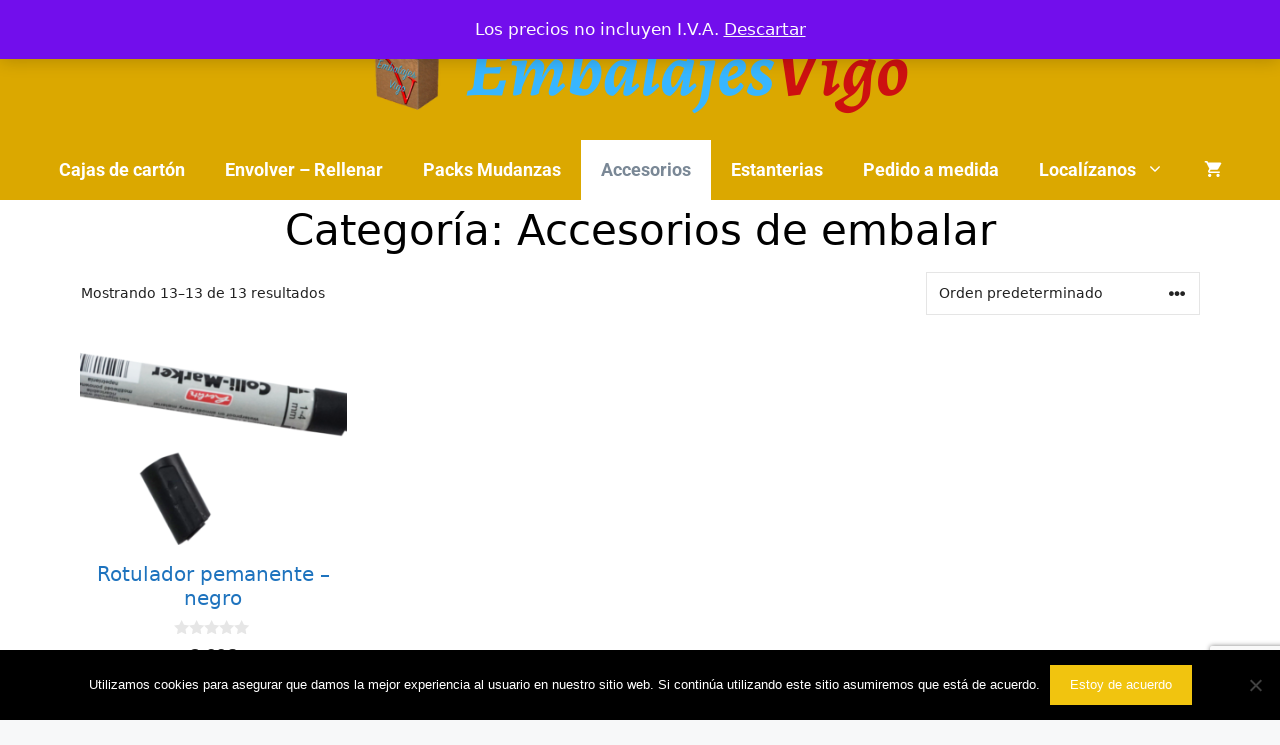

--- FILE ---
content_type: text/html; charset=utf-8
request_url: https://www.google.com/recaptcha/api2/anchor?ar=1&k=6Le_36MUAAAAABvGug9B0FoO5e-kZXgKmEn95unk&co=aHR0cHM6Ly9lbWJhbGFqZXN2aWdvLmVzOjQ0Mw..&hl=en&v=PoyoqOPhxBO7pBk68S4YbpHZ&size=invisible&anchor-ms=20000&execute-ms=30000&cb=1isxaw12eke4
body_size: 48922
content:
<!DOCTYPE HTML><html dir="ltr" lang="en"><head><meta http-equiv="Content-Type" content="text/html; charset=UTF-8">
<meta http-equiv="X-UA-Compatible" content="IE=edge">
<title>reCAPTCHA</title>
<style type="text/css">
/* cyrillic-ext */
@font-face {
  font-family: 'Roboto';
  font-style: normal;
  font-weight: 400;
  font-stretch: 100%;
  src: url(//fonts.gstatic.com/s/roboto/v48/KFO7CnqEu92Fr1ME7kSn66aGLdTylUAMa3GUBHMdazTgWw.woff2) format('woff2');
  unicode-range: U+0460-052F, U+1C80-1C8A, U+20B4, U+2DE0-2DFF, U+A640-A69F, U+FE2E-FE2F;
}
/* cyrillic */
@font-face {
  font-family: 'Roboto';
  font-style: normal;
  font-weight: 400;
  font-stretch: 100%;
  src: url(//fonts.gstatic.com/s/roboto/v48/KFO7CnqEu92Fr1ME7kSn66aGLdTylUAMa3iUBHMdazTgWw.woff2) format('woff2');
  unicode-range: U+0301, U+0400-045F, U+0490-0491, U+04B0-04B1, U+2116;
}
/* greek-ext */
@font-face {
  font-family: 'Roboto';
  font-style: normal;
  font-weight: 400;
  font-stretch: 100%;
  src: url(//fonts.gstatic.com/s/roboto/v48/KFO7CnqEu92Fr1ME7kSn66aGLdTylUAMa3CUBHMdazTgWw.woff2) format('woff2');
  unicode-range: U+1F00-1FFF;
}
/* greek */
@font-face {
  font-family: 'Roboto';
  font-style: normal;
  font-weight: 400;
  font-stretch: 100%;
  src: url(//fonts.gstatic.com/s/roboto/v48/KFO7CnqEu92Fr1ME7kSn66aGLdTylUAMa3-UBHMdazTgWw.woff2) format('woff2');
  unicode-range: U+0370-0377, U+037A-037F, U+0384-038A, U+038C, U+038E-03A1, U+03A3-03FF;
}
/* math */
@font-face {
  font-family: 'Roboto';
  font-style: normal;
  font-weight: 400;
  font-stretch: 100%;
  src: url(//fonts.gstatic.com/s/roboto/v48/KFO7CnqEu92Fr1ME7kSn66aGLdTylUAMawCUBHMdazTgWw.woff2) format('woff2');
  unicode-range: U+0302-0303, U+0305, U+0307-0308, U+0310, U+0312, U+0315, U+031A, U+0326-0327, U+032C, U+032F-0330, U+0332-0333, U+0338, U+033A, U+0346, U+034D, U+0391-03A1, U+03A3-03A9, U+03B1-03C9, U+03D1, U+03D5-03D6, U+03F0-03F1, U+03F4-03F5, U+2016-2017, U+2034-2038, U+203C, U+2040, U+2043, U+2047, U+2050, U+2057, U+205F, U+2070-2071, U+2074-208E, U+2090-209C, U+20D0-20DC, U+20E1, U+20E5-20EF, U+2100-2112, U+2114-2115, U+2117-2121, U+2123-214F, U+2190, U+2192, U+2194-21AE, U+21B0-21E5, U+21F1-21F2, U+21F4-2211, U+2213-2214, U+2216-22FF, U+2308-230B, U+2310, U+2319, U+231C-2321, U+2336-237A, U+237C, U+2395, U+239B-23B7, U+23D0, U+23DC-23E1, U+2474-2475, U+25AF, U+25B3, U+25B7, U+25BD, U+25C1, U+25CA, U+25CC, U+25FB, U+266D-266F, U+27C0-27FF, U+2900-2AFF, U+2B0E-2B11, U+2B30-2B4C, U+2BFE, U+3030, U+FF5B, U+FF5D, U+1D400-1D7FF, U+1EE00-1EEFF;
}
/* symbols */
@font-face {
  font-family: 'Roboto';
  font-style: normal;
  font-weight: 400;
  font-stretch: 100%;
  src: url(//fonts.gstatic.com/s/roboto/v48/KFO7CnqEu92Fr1ME7kSn66aGLdTylUAMaxKUBHMdazTgWw.woff2) format('woff2');
  unicode-range: U+0001-000C, U+000E-001F, U+007F-009F, U+20DD-20E0, U+20E2-20E4, U+2150-218F, U+2190, U+2192, U+2194-2199, U+21AF, U+21E6-21F0, U+21F3, U+2218-2219, U+2299, U+22C4-22C6, U+2300-243F, U+2440-244A, U+2460-24FF, U+25A0-27BF, U+2800-28FF, U+2921-2922, U+2981, U+29BF, U+29EB, U+2B00-2BFF, U+4DC0-4DFF, U+FFF9-FFFB, U+10140-1018E, U+10190-1019C, U+101A0, U+101D0-101FD, U+102E0-102FB, U+10E60-10E7E, U+1D2C0-1D2D3, U+1D2E0-1D37F, U+1F000-1F0FF, U+1F100-1F1AD, U+1F1E6-1F1FF, U+1F30D-1F30F, U+1F315, U+1F31C, U+1F31E, U+1F320-1F32C, U+1F336, U+1F378, U+1F37D, U+1F382, U+1F393-1F39F, U+1F3A7-1F3A8, U+1F3AC-1F3AF, U+1F3C2, U+1F3C4-1F3C6, U+1F3CA-1F3CE, U+1F3D4-1F3E0, U+1F3ED, U+1F3F1-1F3F3, U+1F3F5-1F3F7, U+1F408, U+1F415, U+1F41F, U+1F426, U+1F43F, U+1F441-1F442, U+1F444, U+1F446-1F449, U+1F44C-1F44E, U+1F453, U+1F46A, U+1F47D, U+1F4A3, U+1F4B0, U+1F4B3, U+1F4B9, U+1F4BB, U+1F4BF, U+1F4C8-1F4CB, U+1F4D6, U+1F4DA, U+1F4DF, U+1F4E3-1F4E6, U+1F4EA-1F4ED, U+1F4F7, U+1F4F9-1F4FB, U+1F4FD-1F4FE, U+1F503, U+1F507-1F50B, U+1F50D, U+1F512-1F513, U+1F53E-1F54A, U+1F54F-1F5FA, U+1F610, U+1F650-1F67F, U+1F687, U+1F68D, U+1F691, U+1F694, U+1F698, U+1F6AD, U+1F6B2, U+1F6B9-1F6BA, U+1F6BC, U+1F6C6-1F6CF, U+1F6D3-1F6D7, U+1F6E0-1F6EA, U+1F6F0-1F6F3, U+1F6F7-1F6FC, U+1F700-1F7FF, U+1F800-1F80B, U+1F810-1F847, U+1F850-1F859, U+1F860-1F887, U+1F890-1F8AD, U+1F8B0-1F8BB, U+1F8C0-1F8C1, U+1F900-1F90B, U+1F93B, U+1F946, U+1F984, U+1F996, U+1F9E9, U+1FA00-1FA6F, U+1FA70-1FA7C, U+1FA80-1FA89, U+1FA8F-1FAC6, U+1FACE-1FADC, U+1FADF-1FAE9, U+1FAF0-1FAF8, U+1FB00-1FBFF;
}
/* vietnamese */
@font-face {
  font-family: 'Roboto';
  font-style: normal;
  font-weight: 400;
  font-stretch: 100%;
  src: url(//fonts.gstatic.com/s/roboto/v48/KFO7CnqEu92Fr1ME7kSn66aGLdTylUAMa3OUBHMdazTgWw.woff2) format('woff2');
  unicode-range: U+0102-0103, U+0110-0111, U+0128-0129, U+0168-0169, U+01A0-01A1, U+01AF-01B0, U+0300-0301, U+0303-0304, U+0308-0309, U+0323, U+0329, U+1EA0-1EF9, U+20AB;
}
/* latin-ext */
@font-face {
  font-family: 'Roboto';
  font-style: normal;
  font-weight: 400;
  font-stretch: 100%;
  src: url(//fonts.gstatic.com/s/roboto/v48/KFO7CnqEu92Fr1ME7kSn66aGLdTylUAMa3KUBHMdazTgWw.woff2) format('woff2');
  unicode-range: U+0100-02BA, U+02BD-02C5, U+02C7-02CC, U+02CE-02D7, U+02DD-02FF, U+0304, U+0308, U+0329, U+1D00-1DBF, U+1E00-1E9F, U+1EF2-1EFF, U+2020, U+20A0-20AB, U+20AD-20C0, U+2113, U+2C60-2C7F, U+A720-A7FF;
}
/* latin */
@font-face {
  font-family: 'Roboto';
  font-style: normal;
  font-weight: 400;
  font-stretch: 100%;
  src: url(//fonts.gstatic.com/s/roboto/v48/KFO7CnqEu92Fr1ME7kSn66aGLdTylUAMa3yUBHMdazQ.woff2) format('woff2');
  unicode-range: U+0000-00FF, U+0131, U+0152-0153, U+02BB-02BC, U+02C6, U+02DA, U+02DC, U+0304, U+0308, U+0329, U+2000-206F, U+20AC, U+2122, U+2191, U+2193, U+2212, U+2215, U+FEFF, U+FFFD;
}
/* cyrillic-ext */
@font-face {
  font-family: 'Roboto';
  font-style: normal;
  font-weight: 500;
  font-stretch: 100%;
  src: url(//fonts.gstatic.com/s/roboto/v48/KFO7CnqEu92Fr1ME7kSn66aGLdTylUAMa3GUBHMdazTgWw.woff2) format('woff2');
  unicode-range: U+0460-052F, U+1C80-1C8A, U+20B4, U+2DE0-2DFF, U+A640-A69F, U+FE2E-FE2F;
}
/* cyrillic */
@font-face {
  font-family: 'Roboto';
  font-style: normal;
  font-weight: 500;
  font-stretch: 100%;
  src: url(//fonts.gstatic.com/s/roboto/v48/KFO7CnqEu92Fr1ME7kSn66aGLdTylUAMa3iUBHMdazTgWw.woff2) format('woff2');
  unicode-range: U+0301, U+0400-045F, U+0490-0491, U+04B0-04B1, U+2116;
}
/* greek-ext */
@font-face {
  font-family: 'Roboto';
  font-style: normal;
  font-weight: 500;
  font-stretch: 100%;
  src: url(//fonts.gstatic.com/s/roboto/v48/KFO7CnqEu92Fr1ME7kSn66aGLdTylUAMa3CUBHMdazTgWw.woff2) format('woff2');
  unicode-range: U+1F00-1FFF;
}
/* greek */
@font-face {
  font-family: 'Roboto';
  font-style: normal;
  font-weight: 500;
  font-stretch: 100%;
  src: url(//fonts.gstatic.com/s/roboto/v48/KFO7CnqEu92Fr1ME7kSn66aGLdTylUAMa3-UBHMdazTgWw.woff2) format('woff2');
  unicode-range: U+0370-0377, U+037A-037F, U+0384-038A, U+038C, U+038E-03A1, U+03A3-03FF;
}
/* math */
@font-face {
  font-family: 'Roboto';
  font-style: normal;
  font-weight: 500;
  font-stretch: 100%;
  src: url(//fonts.gstatic.com/s/roboto/v48/KFO7CnqEu92Fr1ME7kSn66aGLdTylUAMawCUBHMdazTgWw.woff2) format('woff2');
  unicode-range: U+0302-0303, U+0305, U+0307-0308, U+0310, U+0312, U+0315, U+031A, U+0326-0327, U+032C, U+032F-0330, U+0332-0333, U+0338, U+033A, U+0346, U+034D, U+0391-03A1, U+03A3-03A9, U+03B1-03C9, U+03D1, U+03D5-03D6, U+03F0-03F1, U+03F4-03F5, U+2016-2017, U+2034-2038, U+203C, U+2040, U+2043, U+2047, U+2050, U+2057, U+205F, U+2070-2071, U+2074-208E, U+2090-209C, U+20D0-20DC, U+20E1, U+20E5-20EF, U+2100-2112, U+2114-2115, U+2117-2121, U+2123-214F, U+2190, U+2192, U+2194-21AE, U+21B0-21E5, U+21F1-21F2, U+21F4-2211, U+2213-2214, U+2216-22FF, U+2308-230B, U+2310, U+2319, U+231C-2321, U+2336-237A, U+237C, U+2395, U+239B-23B7, U+23D0, U+23DC-23E1, U+2474-2475, U+25AF, U+25B3, U+25B7, U+25BD, U+25C1, U+25CA, U+25CC, U+25FB, U+266D-266F, U+27C0-27FF, U+2900-2AFF, U+2B0E-2B11, U+2B30-2B4C, U+2BFE, U+3030, U+FF5B, U+FF5D, U+1D400-1D7FF, U+1EE00-1EEFF;
}
/* symbols */
@font-face {
  font-family: 'Roboto';
  font-style: normal;
  font-weight: 500;
  font-stretch: 100%;
  src: url(//fonts.gstatic.com/s/roboto/v48/KFO7CnqEu92Fr1ME7kSn66aGLdTylUAMaxKUBHMdazTgWw.woff2) format('woff2');
  unicode-range: U+0001-000C, U+000E-001F, U+007F-009F, U+20DD-20E0, U+20E2-20E4, U+2150-218F, U+2190, U+2192, U+2194-2199, U+21AF, U+21E6-21F0, U+21F3, U+2218-2219, U+2299, U+22C4-22C6, U+2300-243F, U+2440-244A, U+2460-24FF, U+25A0-27BF, U+2800-28FF, U+2921-2922, U+2981, U+29BF, U+29EB, U+2B00-2BFF, U+4DC0-4DFF, U+FFF9-FFFB, U+10140-1018E, U+10190-1019C, U+101A0, U+101D0-101FD, U+102E0-102FB, U+10E60-10E7E, U+1D2C0-1D2D3, U+1D2E0-1D37F, U+1F000-1F0FF, U+1F100-1F1AD, U+1F1E6-1F1FF, U+1F30D-1F30F, U+1F315, U+1F31C, U+1F31E, U+1F320-1F32C, U+1F336, U+1F378, U+1F37D, U+1F382, U+1F393-1F39F, U+1F3A7-1F3A8, U+1F3AC-1F3AF, U+1F3C2, U+1F3C4-1F3C6, U+1F3CA-1F3CE, U+1F3D4-1F3E0, U+1F3ED, U+1F3F1-1F3F3, U+1F3F5-1F3F7, U+1F408, U+1F415, U+1F41F, U+1F426, U+1F43F, U+1F441-1F442, U+1F444, U+1F446-1F449, U+1F44C-1F44E, U+1F453, U+1F46A, U+1F47D, U+1F4A3, U+1F4B0, U+1F4B3, U+1F4B9, U+1F4BB, U+1F4BF, U+1F4C8-1F4CB, U+1F4D6, U+1F4DA, U+1F4DF, U+1F4E3-1F4E6, U+1F4EA-1F4ED, U+1F4F7, U+1F4F9-1F4FB, U+1F4FD-1F4FE, U+1F503, U+1F507-1F50B, U+1F50D, U+1F512-1F513, U+1F53E-1F54A, U+1F54F-1F5FA, U+1F610, U+1F650-1F67F, U+1F687, U+1F68D, U+1F691, U+1F694, U+1F698, U+1F6AD, U+1F6B2, U+1F6B9-1F6BA, U+1F6BC, U+1F6C6-1F6CF, U+1F6D3-1F6D7, U+1F6E0-1F6EA, U+1F6F0-1F6F3, U+1F6F7-1F6FC, U+1F700-1F7FF, U+1F800-1F80B, U+1F810-1F847, U+1F850-1F859, U+1F860-1F887, U+1F890-1F8AD, U+1F8B0-1F8BB, U+1F8C0-1F8C1, U+1F900-1F90B, U+1F93B, U+1F946, U+1F984, U+1F996, U+1F9E9, U+1FA00-1FA6F, U+1FA70-1FA7C, U+1FA80-1FA89, U+1FA8F-1FAC6, U+1FACE-1FADC, U+1FADF-1FAE9, U+1FAF0-1FAF8, U+1FB00-1FBFF;
}
/* vietnamese */
@font-face {
  font-family: 'Roboto';
  font-style: normal;
  font-weight: 500;
  font-stretch: 100%;
  src: url(//fonts.gstatic.com/s/roboto/v48/KFO7CnqEu92Fr1ME7kSn66aGLdTylUAMa3OUBHMdazTgWw.woff2) format('woff2');
  unicode-range: U+0102-0103, U+0110-0111, U+0128-0129, U+0168-0169, U+01A0-01A1, U+01AF-01B0, U+0300-0301, U+0303-0304, U+0308-0309, U+0323, U+0329, U+1EA0-1EF9, U+20AB;
}
/* latin-ext */
@font-face {
  font-family: 'Roboto';
  font-style: normal;
  font-weight: 500;
  font-stretch: 100%;
  src: url(//fonts.gstatic.com/s/roboto/v48/KFO7CnqEu92Fr1ME7kSn66aGLdTylUAMa3KUBHMdazTgWw.woff2) format('woff2');
  unicode-range: U+0100-02BA, U+02BD-02C5, U+02C7-02CC, U+02CE-02D7, U+02DD-02FF, U+0304, U+0308, U+0329, U+1D00-1DBF, U+1E00-1E9F, U+1EF2-1EFF, U+2020, U+20A0-20AB, U+20AD-20C0, U+2113, U+2C60-2C7F, U+A720-A7FF;
}
/* latin */
@font-face {
  font-family: 'Roboto';
  font-style: normal;
  font-weight: 500;
  font-stretch: 100%;
  src: url(//fonts.gstatic.com/s/roboto/v48/KFO7CnqEu92Fr1ME7kSn66aGLdTylUAMa3yUBHMdazQ.woff2) format('woff2');
  unicode-range: U+0000-00FF, U+0131, U+0152-0153, U+02BB-02BC, U+02C6, U+02DA, U+02DC, U+0304, U+0308, U+0329, U+2000-206F, U+20AC, U+2122, U+2191, U+2193, U+2212, U+2215, U+FEFF, U+FFFD;
}
/* cyrillic-ext */
@font-face {
  font-family: 'Roboto';
  font-style: normal;
  font-weight: 900;
  font-stretch: 100%;
  src: url(//fonts.gstatic.com/s/roboto/v48/KFO7CnqEu92Fr1ME7kSn66aGLdTylUAMa3GUBHMdazTgWw.woff2) format('woff2');
  unicode-range: U+0460-052F, U+1C80-1C8A, U+20B4, U+2DE0-2DFF, U+A640-A69F, U+FE2E-FE2F;
}
/* cyrillic */
@font-face {
  font-family: 'Roboto';
  font-style: normal;
  font-weight: 900;
  font-stretch: 100%;
  src: url(//fonts.gstatic.com/s/roboto/v48/KFO7CnqEu92Fr1ME7kSn66aGLdTylUAMa3iUBHMdazTgWw.woff2) format('woff2');
  unicode-range: U+0301, U+0400-045F, U+0490-0491, U+04B0-04B1, U+2116;
}
/* greek-ext */
@font-face {
  font-family: 'Roboto';
  font-style: normal;
  font-weight: 900;
  font-stretch: 100%;
  src: url(//fonts.gstatic.com/s/roboto/v48/KFO7CnqEu92Fr1ME7kSn66aGLdTylUAMa3CUBHMdazTgWw.woff2) format('woff2');
  unicode-range: U+1F00-1FFF;
}
/* greek */
@font-face {
  font-family: 'Roboto';
  font-style: normal;
  font-weight: 900;
  font-stretch: 100%;
  src: url(//fonts.gstatic.com/s/roboto/v48/KFO7CnqEu92Fr1ME7kSn66aGLdTylUAMa3-UBHMdazTgWw.woff2) format('woff2');
  unicode-range: U+0370-0377, U+037A-037F, U+0384-038A, U+038C, U+038E-03A1, U+03A3-03FF;
}
/* math */
@font-face {
  font-family: 'Roboto';
  font-style: normal;
  font-weight: 900;
  font-stretch: 100%;
  src: url(//fonts.gstatic.com/s/roboto/v48/KFO7CnqEu92Fr1ME7kSn66aGLdTylUAMawCUBHMdazTgWw.woff2) format('woff2');
  unicode-range: U+0302-0303, U+0305, U+0307-0308, U+0310, U+0312, U+0315, U+031A, U+0326-0327, U+032C, U+032F-0330, U+0332-0333, U+0338, U+033A, U+0346, U+034D, U+0391-03A1, U+03A3-03A9, U+03B1-03C9, U+03D1, U+03D5-03D6, U+03F0-03F1, U+03F4-03F5, U+2016-2017, U+2034-2038, U+203C, U+2040, U+2043, U+2047, U+2050, U+2057, U+205F, U+2070-2071, U+2074-208E, U+2090-209C, U+20D0-20DC, U+20E1, U+20E5-20EF, U+2100-2112, U+2114-2115, U+2117-2121, U+2123-214F, U+2190, U+2192, U+2194-21AE, U+21B0-21E5, U+21F1-21F2, U+21F4-2211, U+2213-2214, U+2216-22FF, U+2308-230B, U+2310, U+2319, U+231C-2321, U+2336-237A, U+237C, U+2395, U+239B-23B7, U+23D0, U+23DC-23E1, U+2474-2475, U+25AF, U+25B3, U+25B7, U+25BD, U+25C1, U+25CA, U+25CC, U+25FB, U+266D-266F, U+27C0-27FF, U+2900-2AFF, U+2B0E-2B11, U+2B30-2B4C, U+2BFE, U+3030, U+FF5B, U+FF5D, U+1D400-1D7FF, U+1EE00-1EEFF;
}
/* symbols */
@font-face {
  font-family: 'Roboto';
  font-style: normal;
  font-weight: 900;
  font-stretch: 100%;
  src: url(//fonts.gstatic.com/s/roboto/v48/KFO7CnqEu92Fr1ME7kSn66aGLdTylUAMaxKUBHMdazTgWw.woff2) format('woff2');
  unicode-range: U+0001-000C, U+000E-001F, U+007F-009F, U+20DD-20E0, U+20E2-20E4, U+2150-218F, U+2190, U+2192, U+2194-2199, U+21AF, U+21E6-21F0, U+21F3, U+2218-2219, U+2299, U+22C4-22C6, U+2300-243F, U+2440-244A, U+2460-24FF, U+25A0-27BF, U+2800-28FF, U+2921-2922, U+2981, U+29BF, U+29EB, U+2B00-2BFF, U+4DC0-4DFF, U+FFF9-FFFB, U+10140-1018E, U+10190-1019C, U+101A0, U+101D0-101FD, U+102E0-102FB, U+10E60-10E7E, U+1D2C0-1D2D3, U+1D2E0-1D37F, U+1F000-1F0FF, U+1F100-1F1AD, U+1F1E6-1F1FF, U+1F30D-1F30F, U+1F315, U+1F31C, U+1F31E, U+1F320-1F32C, U+1F336, U+1F378, U+1F37D, U+1F382, U+1F393-1F39F, U+1F3A7-1F3A8, U+1F3AC-1F3AF, U+1F3C2, U+1F3C4-1F3C6, U+1F3CA-1F3CE, U+1F3D4-1F3E0, U+1F3ED, U+1F3F1-1F3F3, U+1F3F5-1F3F7, U+1F408, U+1F415, U+1F41F, U+1F426, U+1F43F, U+1F441-1F442, U+1F444, U+1F446-1F449, U+1F44C-1F44E, U+1F453, U+1F46A, U+1F47D, U+1F4A3, U+1F4B0, U+1F4B3, U+1F4B9, U+1F4BB, U+1F4BF, U+1F4C8-1F4CB, U+1F4D6, U+1F4DA, U+1F4DF, U+1F4E3-1F4E6, U+1F4EA-1F4ED, U+1F4F7, U+1F4F9-1F4FB, U+1F4FD-1F4FE, U+1F503, U+1F507-1F50B, U+1F50D, U+1F512-1F513, U+1F53E-1F54A, U+1F54F-1F5FA, U+1F610, U+1F650-1F67F, U+1F687, U+1F68D, U+1F691, U+1F694, U+1F698, U+1F6AD, U+1F6B2, U+1F6B9-1F6BA, U+1F6BC, U+1F6C6-1F6CF, U+1F6D3-1F6D7, U+1F6E0-1F6EA, U+1F6F0-1F6F3, U+1F6F7-1F6FC, U+1F700-1F7FF, U+1F800-1F80B, U+1F810-1F847, U+1F850-1F859, U+1F860-1F887, U+1F890-1F8AD, U+1F8B0-1F8BB, U+1F8C0-1F8C1, U+1F900-1F90B, U+1F93B, U+1F946, U+1F984, U+1F996, U+1F9E9, U+1FA00-1FA6F, U+1FA70-1FA7C, U+1FA80-1FA89, U+1FA8F-1FAC6, U+1FACE-1FADC, U+1FADF-1FAE9, U+1FAF0-1FAF8, U+1FB00-1FBFF;
}
/* vietnamese */
@font-face {
  font-family: 'Roboto';
  font-style: normal;
  font-weight: 900;
  font-stretch: 100%;
  src: url(//fonts.gstatic.com/s/roboto/v48/KFO7CnqEu92Fr1ME7kSn66aGLdTylUAMa3OUBHMdazTgWw.woff2) format('woff2');
  unicode-range: U+0102-0103, U+0110-0111, U+0128-0129, U+0168-0169, U+01A0-01A1, U+01AF-01B0, U+0300-0301, U+0303-0304, U+0308-0309, U+0323, U+0329, U+1EA0-1EF9, U+20AB;
}
/* latin-ext */
@font-face {
  font-family: 'Roboto';
  font-style: normal;
  font-weight: 900;
  font-stretch: 100%;
  src: url(//fonts.gstatic.com/s/roboto/v48/KFO7CnqEu92Fr1ME7kSn66aGLdTylUAMa3KUBHMdazTgWw.woff2) format('woff2');
  unicode-range: U+0100-02BA, U+02BD-02C5, U+02C7-02CC, U+02CE-02D7, U+02DD-02FF, U+0304, U+0308, U+0329, U+1D00-1DBF, U+1E00-1E9F, U+1EF2-1EFF, U+2020, U+20A0-20AB, U+20AD-20C0, U+2113, U+2C60-2C7F, U+A720-A7FF;
}
/* latin */
@font-face {
  font-family: 'Roboto';
  font-style: normal;
  font-weight: 900;
  font-stretch: 100%;
  src: url(//fonts.gstatic.com/s/roboto/v48/KFO7CnqEu92Fr1ME7kSn66aGLdTylUAMa3yUBHMdazQ.woff2) format('woff2');
  unicode-range: U+0000-00FF, U+0131, U+0152-0153, U+02BB-02BC, U+02C6, U+02DA, U+02DC, U+0304, U+0308, U+0329, U+2000-206F, U+20AC, U+2122, U+2191, U+2193, U+2212, U+2215, U+FEFF, U+FFFD;
}

</style>
<link rel="stylesheet" type="text/css" href="https://www.gstatic.com/recaptcha/releases/PoyoqOPhxBO7pBk68S4YbpHZ/styles__ltr.css">
<script nonce="F1LiDRBf8O-_8iI4599HSw" type="text/javascript">window['__recaptcha_api'] = 'https://www.google.com/recaptcha/api2/';</script>
<script type="text/javascript" src="https://www.gstatic.com/recaptcha/releases/PoyoqOPhxBO7pBk68S4YbpHZ/recaptcha__en.js" nonce="F1LiDRBf8O-_8iI4599HSw">
      
    </script></head>
<body><div id="rc-anchor-alert" class="rc-anchor-alert"></div>
<input type="hidden" id="recaptcha-token" value="[base64]">
<script type="text/javascript" nonce="F1LiDRBf8O-_8iI4599HSw">
      recaptcha.anchor.Main.init("[\x22ainput\x22,[\x22bgdata\x22,\x22\x22,\[base64]/[base64]/[base64]/ZyhXLGgpOnEoW04sMjEsbF0sVywwKSxoKSxmYWxzZSxmYWxzZSl9Y2F0Y2goayl7RygzNTgsVyk/[base64]/[base64]/[base64]/[base64]/[base64]/[base64]/[base64]/bmV3IEJbT10oRFswXSk6dz09Mj9uZXcgQltPXShEWzBdLERbMV0pOnc9PTM/bmV3IEJbT10oRFswXSxEWzFdLERbMl0pOnc9PTQ/[base64]/[base64]/[base64]/[base64]/[base64]\\u003d\x22,\[base64]\\u003d\\u003d\x22,\x22R8KHw4hnXjAkwrILc2s7V8OEbmYPwpLDtSBEwqJzR8KpGzMgKMOnw6XDgsO6wrjDnsOdSsO8wo4IS8Kbw4/DtsOQwr7DgUkySQTDoHQxwoHCnWjDky4nwr0ULsOvwozDgMOew4fCrsO4FXLDvCIhw6rDk8ObNcOlw5cDw6rDj2DDkz/DjVbCpkFLa8O4VgvDjD1xw5rDvFQiwr5Zw5UuP3/DjsOoAsKsacKfWMOxYsKXYsOndDBcKsKqS8Ogb39Qw7jCvifClnnCtT/ClUDDp1l4w7YgBsOMQHcjwoHDrRJHFErCimMswqbDrHvDksK7w5/Cn1gDw6/Cix4bwonCi8OwwozDpcKCKmXCksKoKDI4wpc0wqFNwo7DlUzCiTHDmXFyScK7w5gyc8KTwqYJaUbDiMO9CBp2GcK8w4zDqgvCpDcfNmFrw4TCvsO8f8OOw7t4wpNWwrsFw6dsSMKyw7DDu8OLPD/DosOHwq3ChMOpFl3CrsKFwofCqlDDgmjDicOjSTgfWMKZw6tsw4rDomfDpcOeA8KLUQDDtkPDusK2M8O7KlcBw6oNbsOFwpoBFcO1CgY/wovCnMO1wqRTwqU6dW7DhHk8wqrDusKxwrDDtsK7wq9DEDHCjsKcJ0Ehwo3DgMK/LS8YIsOWwo/Cji7DjcObVEk8wqnCssKcK8O0Q2vCksODw6/DusKVw7XDq15Xw6d2eD5Nw4tHQlc6IlfDlcOlKWPCsEfCvnPDkMOLIWPChcKuOgzChH/CpW9GLMOtwr/Cq2DDtkAhEXDDlHnDu8KIwr0nCncIcsOBYcKZwpHCtsOqDRLDijjDo8OyOcOvwpDDjMKXQnrDiXDDvjtswqzCm8OIBMO+Qw54c1rCr8K+NMOiK8KHA1TClcKJJsKXfy/DuQPDg8O/EMKxwpJrwoPCqMOpw7TDoiMEIXnDi2kpwr3Cj8KKccK3wrPDhwjCtcKMwp7Dk8KpKlTCkcOGBlcjw5kOBmLCs8Oww5nDtcObD2dhw6wew5fDnVFzw4MueknCsTxpw43DoE/DkiXDpcK2Th3DmcOBwqjDmsKPw7ImTAQXw6E5PcOuY8OjPV7CtMKHwpPCtsOqA8OwwqUpIcOEwp3Cq8KQw7RwBcK7dcKHXSXCj8OXwrEbwrNDwovDv0/CisOMw5TCixbDscKSwqvDpMKRHMOVUVpuw7HCnR4FcMKQwp/DhMK9w7TCosK+fcKxw5HDpcKWF8Orwo3Dr8KnwrPDnFoJC3oRw5vCsiDCkmQgw44/KzhWwpMbZsOkwqIxwoHDrsKcO8KoPGhYa0DCj8OOITpbSsKkwq0wO8Oew6fDh2o1S8KeJ8Odw4HDhgbDrMOgw4R/CcO6w7TDpwJIwrbCqMOmwp8OHytadMOAfT3CuEovwoImw7DCrgvChB3DrMKWw5sRwr3DiFDClsKdw5XCmD7Di8K3fcOqw4E7X2zCocKadyAmwrVdw5HCjMKPw4vDpcO4ZcKWwoFRWBbDmsOwXMK0fcO6fcOPwr/ClyTCisKFw6fCnG16OEcUw6NARiPCksKlL2d1FVlsw7RXw7vCrsKlBxvCpMOZLUzDpcOew6fCq3bCtMKdQsK+WsOtwoFewowGw7/DkXzCkF3CkcKGw4F1UFd/[base64]/Djg3DpyYVRsK6wo0Nw61xDcKLwrA/[base64]/e8K+w4Ryw69uwo8lWsOfwrDCmsKYw6FmwpzDjcONw5F5wqswwpYLw7XDrXNmw5saw4/DjsKKwpHCkW3Co3/CmlPDrRPDisKXwqLDrMKww4lwDSpnMGpzEUTCqz7CvsOvw5PDjMOZcsKlw5kxLH/DlBYnYxXCn0hbS8O/NcKOIS7DjGnDtArCgEXDpxrCh8OVCSVTw6vDgMKsfT7CkcOQbcOtwpgiwqHDjcOww4nCm8Otw4TDtsOzGcKoVyrDrMODEH01w6XCnBbCgMKoVcKgwoh7w5PCs8Oyw7cxwo/CqW4NN8Omw5IXFH4/XUcaRGspd8OSw4AHUAbDux7Ckgs4EmrCmcO+w6dwSXgywqwHWB1KLhBNw7FSw4wUwqoDwrzDvyfDt1LCqTHCrSLDlGJ/Fy85fH7DqCpjQcOFwrPDkj/DmMKhfsKoMcKbwpvCtsKnOsK6wr1uwrbDnnTCicKARWMuFxtmwqMOOl4Yw4ojw6ZCPMOBTsKdwo0/TX/[base64]/KsKbLsOfRSUzwrdXIcKwwpTCpUvCtxlowrDCjsKrG8Ojw4kSacKJWi0OwpRTwpAUc8KpJ8KeRsOFV3R0wr/CrsONF2oqTnh4PURzRWbDrn0qMcOxecOdwpzDnsKrSSVrccODFw4xXcKtw4nDkGNUwoVfUgTCnGJUTlPDrsO4w6TCv8KHLQTCpnR0ADTCr1DDusKsCnvClE8WwoPCjcKWw53DiAHDm3EYw5vCmMOxwokrw5/Cq8OZR8OoJcKtw6TCvcOrOTMvDmzCncO+LsOwwqwrCcKpOm/DicOmV8KuFEvDunXChsKBw7jDnGbDkcKLD8K4wqbCkzghVDnCjSwAwqnDnsK/ZMO4c8KfPcKKw4DDuibCusOgwo/DrMKDe1Y5w6rDmMO1w7bCmjASG8Omw4nCp0pEw73DvsObw6vDicOWw7XCrMOhF8KYwqnCpk3Ct1HCmDdQw6dfwpjDvkglwrLDoMK2w4fDjj5mGxpaDsOMSMK9FMOOYsK4biBrwqdFw5Y9wr5jAFTDmzF8PcKKLcK8w5Izw7fCqMKuYRDCnG0iw4E/wpXClkl8wrNiwpM5K1vDjnYuKGB8w7PDgMKFPsO0KlnDmMO2wrRMw6DDksOnP8KHwr8hwqcQPGsJwptSE1TCgjXCpHrDh3HDpGfCg0tgw4rCgz/Dr8OHw53CsjnCpcO2bAMtwpBww5cVwpDDr8OdbAZzwrYcwoRjUMKcbcO0WMOLfm5qcMKoMzPCiMOuXsKuQjJewpPCn8Ksw67DlcKZNlkvw7MUaTvDrUfDtsOKUMKCwqHDmBPDscOOw7Rew5kzwqNUwpBZw7TCqiRnw5sYRxpnwpTDg8K/w73Ct8KDwqXDhMKiw7w4XEAEYsKMw605XkxoNipeO37Dj8K0wocxD8K3w6cRb8KBf2zCtxjCscKFwoLDu1Qlw4XCpwFwMcK7w7zDuVcCG8OhcC7Dh8K9wqPCtMKJMcO/JsOYwoXDkwrCtCJsBTvDqcK/DcKLwqzCmk7CjcKXw51EwqzCm1TCrGnCmMOrbsOzw6cdVsOnw47DhMO6w4x/wozCulvCvD80FhgIDV0dP8KWcCbCiAjDkMOiwp7DhsOVw50lw4jCiiwww71vwrjDpsODcVFlR8KoQMOyG8OwwrTDl8OEwrnCoX3DkSheGsOuPcKjVMKFFcKvw4LDlS0NwrbCjEB4wo42w55ew5/DnsKlwo/[base64]/[base64]/[base64]/wo5SE0VQwq8PSWjChDTCqsOEfSNDwrrDqAh+dH0pKkksYU/DrWRDwoQBw41LKcKUw7hPccKVYsO9w5djwossIFY9w5TCqRtWw4ttBcOyw5s9wrTDvFDCuDVed8OpwoJHwrxSAsOnwq/DinTCkwvDjsOVw5jDi3lDaXJFwo/Diz8vwrHCvTfCgBHCul4kwqp0ZsKJw7gPwqRUwrgUDMKpw4HCvMK0w5pmdE7DgcOKDQYuI8Oce8OMJFjDqMOXbcKnUSx9WcK9RXnCmsOfwoHDrsOKAwDDrMOZw7TDhMKMPRkWwq3ChW/Dhmofwpx8DcKhw4xiwrUUf8OPwpPCmBfCpzwPwr/CicKaGijDq8Ovw7YvIMKKOz7DixHDncOww4fChTHCh8KRbgXDhSLDjCpvc8K4w6wKw6o8w5U2woYgwpcgfF5XAFJvfsKlw6PDsMOtfUjCpVDCoMOQw6Raw6XCp8KsLR/CkVh/TsOfBMOgP2jDqiwbY8OecyLCrU/DvlMCw513RU7DiQM/w65zYhjDqVLDh8K7YDHDtH7Dkm/Dt8ODHHQkAGoxw64Xw5M+w65iNhR/w6bDscKxw5/Di2MNwqIGw47DrsOYw4cCw6XDucOpWUAHwql3awdSwrHCjH9qasKjwq3Co1ZvNE/CsxBWw5/CjR56w7rCvsOpRi1jUR7DpxXCqDohRzFkw55ew5gKCMOBw6jCocKQWUkuw5RRUDrCusOewpYuwr4lwrTDg13DscK8MSjDtBtIT8K/UgDDnHRAP8KqwqJIIEM7esOfw4tkGMKuA8O9EEJUIVDCgcOfPsKeVk/DsMOANQbDjiDCoS9Zw57DlGwldMOLwrvDsmA5CBkiw5fDjsKpfA9vZsKJKsKYwp3CqWnDksONDcOnw7Fjw7LCr8KZw4fDv2PDh1nDpcKYw4XCo1PCvGvCrsKaw7M/[base64]/TlXCisO2wrh7HMOmb1DDpkIewrVzw6FyLUAtwq/Dm8OVw6gbAk1tPiPCiMOqCcKqH8ONw5I3aD9FwrpCw7DCullxw6HCssKTd8OlA8KybcKfTljDhk9gXSrDucK5wrNxBMOqw6/DrcKPQ3DClxbDisOECsO9wp0FwoPCnMOewoDDmMKXRsOew6/CnGAZTMKPw5vCnsOUEFbDnFF7AsO+PEpEw53DlsKKf1/[base64]/Do8KaNcKjw6rCqcOLK8Oxw7Qnwo/DhMOgcMOuw5LDj8KKaMOufG7Cqh3DhDF6e8Ogw6TCuMOGwrANw7YtcsKiwpI3Z2nDlgIdLsOVEcOCZxdNwrlyQsO9AcKkwqTDjsOFwoAzVGDCusOpw73CkQ/[base64]/DvBPDvXXCjFvDrMKPwpTCvErDn8KowoLDvHnDocO8w7zCojo2w6ETw7llw6dFdlAlJ8KJwqkPwrXDksKkwp/DusKvRxrCvcK1ejtyWMKRXcOCUMO+w7dqEMKVwq89UgbDtcKOw7HCu0lCw5fDpAjDsl/[base64]/[base64]/CvAtqwpnCu8OIwqzDpzXDp8OCH2kpSMKjw7bDnQJ2wp/Co8KHwq/DkMKaSW3CgGAZIwdEKRTDpiXDikvDlGMrwo4ww6fDpsOrWUcmw4HDisOUw70YTFnDmsK/bcOvSMOTFMK4wpAlVkI/wo9Aw4bDrnrDkcKFXMKhw6DDu8Kyw5DCiQ5gSk9ww5V4PMKSw6sfGyTDuUbClsOmw4TCu8KTw4rCnMK1GVvDqcO4wpPCvEXCmcOoBnjDucOAwo7DkmrCuTsjwrElw6zDgcOJXnptMlfCiMOAwqfCt8K+TMK+dcKiMcK6XcKKD8KFcTvCvhF2IcKrwprDoMOTwr/Cl0BFNcODwp7DlsOTf30cw5DDu8KHNnPCrVYgQgnCjyQgSMOXfCvDvBcNVXHCocOFRRvCmm4/wp9/EsOIR8K/w77CosOQw55rwpvCrRLCh8OhwovCqXAHw5jCnsKgw4oQwqBfQMOYw6Y3EcOffmAywpXCoMKVw5p5woVAwrTCq8KoWMOPGsOuGsKNJ8K/w5pvPDTDsjHDp8OiwrQNScOIR8OMHRbDr8KQwroSwoXDgCrCuVnDkcK+wolpwrMTXsODw4fDssOFCsO/ZMOkwqzDj3ULw4xWcUFLwrBqwo8Nwrs1bSgHwrrCvBscPMKow59Cw6jDuwTCvx5PUXvChWfCr8ORwphTwo7CmwjDncOWwovCqcOJZgpWw7fCqcOVFcOhw6jDmR3Cq0nClcKfw7vCtsKQPEbDjUnCo3/DvMKoN8OZdGRHeFoIwqnCsChGw6zDlMO2ZcK+w5jDrxR5w65KLsK/[base64]/[base64]/[base64]/wpPDsMOQIMKtw5tDFsK4HBAWSkALwrlEPsOhw57DimnCnnnCvF8CwqjCkcKtw7XCqMOaQ8KZFHt/w6cYw40KIsOWw69VezFyw5kAaGsNbcOqw73DqsKyVcKUw5fCsTrDmhXCrgXCtQBMEsKqw6k1wrwzw74bw6puwpHCpwbDpkZ2eSVwVCrDtMOVW8OqQnrCuMOpw5Q0OhkXI8ORwrUxJFQ/w6AuFsKPwq0EB0nClmzCtMObw6Z6TMOBGMKLwprCksKuwogVN8KhfsOBYcKSw7k5UMO2JB08OMOsNBjDr8OqwrZ/A8K5LAXDq8KPwojDtsK0wrt/XlF4FUgUwo/Col8qw7oGOnTDsj7CmsKMM8OYw5/DgQdBQh7Cq1XDsW/DgcOhLcK3w7XDhj/DrSzDsMOMa38mdsO5BsKjTF00DFp3wpbCu3Vgw7XCo8Kfwp0+w7bDocKhw4ISMXcQNcOHw53DgxBpNMOUaRJ7CSgYw54MAcKRwo7DlAZOH39tKcOCwqkMwpo+wqXCh8OPw5AuUMO9QMO0HwnDh8KTw5haRcKYdQ1vX8KAIA3Dg3lMw6sYZMKsD8O/[base64]/[base64]/YMKXwpMew5TCqHl9VcOIFcOBbBgtw5HCuHRswq0bE8K4csO1AWnDmkYpD8Okwp/[base64]/CjRnCgsOYwpjDoX3CuDtsaMKwwpnCsQXCjmbDu0Vhw58UwqLDg8Kbw4/Dq2cJdMOsw5bDvcKPYMOIwoPDjcOXw5LDhgAOw4ZXwoAwwqVQwo7DsThMw7koWVrDhMKZDmzDhxnDmMO3P8KRw65Nw7RFZMOUwqLDi8KVElbCrmQFHzjCkj1mwrgaw6LDhGw9InLCn0oTNsKkUGI/woRaNgktwrfCl8KwLg9Mw7hWwotiw58vH8OHRsOdwp7CrMKGwrHCs8Ofw69Ww5HCuB4TwpfDsBDDpMKBAzTDl3PDiMOgccOkHxZEw68Ww5oMPDbCo1lgwqgywrp/Ok1VVcOjJcKVesKVKMKgw6lvw4fDjsOUCUrDkCUdwrZSEMKLwpDCh0dHUzLDmSPClh9lw6zCgUs1d8OaEGjCoGvDt2YLZGrCu8KQw7EELcOxJ8O/wpd2wowKwq0QVWRswovDg8KkwrXCt1lfwrjDkXETczNhPcOZwqXClWDCoxMJwqnDjDESSR4CNMOpMVPCt8KBwoPDv8KtfkLCpQYzHsKtwrB4QnjChsOxwoZLOBJtcsO2wp/[base64]/[base64]/Dh8KJw6hKw442NMK9IgjDpwLDp8Kiw6YTw54yw5skw7wteSVxLcK3RcOYw4AxbVjDi3/[base64]/[base64]/wo7CqsKLCsKyw6Y/wphEC190w5/CoAMVw5vCn1tKw7nDihxww5tpwqnDgCUdw4oew4DDo8KvSF7Drl5fS8OxYsK/[base64]/CvhJeF8OkewhjwoTCkz/Cs8O1T0PCtXdBwpVAwofCsMKrwqXCnsKmKCTCqG7DuMKXw7jCl8KuecORw4tLwrDCgMKhcUQLdCwyFsKIwq/Cn1rDg1/Ct2Uzwo0BwqvCiMOjAMKaBgnDgXgWYsOUwqvCqEZFZXQjwrvCihZ9w4JVTnvDjR7CqFc+DsKLw6fDusKxw5wXDATDvcOLwpnCpMOgF8OLecOga8Ojw6zDhUHCphjCvsO+PsKsGS/ClwlHAMOXwr89McOywoUcBsKtw6gLwoVbPMONwq3Do8KtZyIxw5jDo8KiDRXDglvDosOkEzjDmh5jD1BLw4zCvV7DojrDk3ErfU3CpRbCpV1GQBwtwrrDlMOpPWLDl1sKDTBwKMOSwqnDgEV9w44ow7Mkw6klwqTDs8OXNC/[base64]/EGBSJ8KRwpbDlWjDl0HCnFzCgk1kM8KkecOow551w5MewrJrDgrCl8K7KxLDjMKyeMKKw4FOw7pNBcKNwpvCnsOUwpPDrCPDpMKgw7XCpcKRXGDCnnYaaMOvwp/DkMO1wrhWDyAfEATCkB1Kw5DClkYuw7vCjMODw4TCisOuw7TDk2TDmsOYw5zCvU3CkF/[base64]/CoDRsMMKDwp0oaTbDlMKpATQowpNKBcOFVCZjVMOJwoRlRcKaw7HDq3nClMKNw4YHw5h+H8O+w48Hc2w+Bx5ewpRifgzCjkcEw5PDp8KkVWAPVcKzA8O/JCN9wpHCimRTcRFgP8KKw63DshMywqN3w6c5GUrDjgjCnsKlKsK8wrzDucOfw4jDl8OtawTCisKJEC/DnMOvw7Jaw5DDqsK+wpBQTcOrwo1iwpwGwrrCg1AJw681QMOWwqEXMsKcw5vCr8KcwoUEwoTDlsKRfcKsw4tQwpDCni0BK8KFw48pwrzClXvCi3zDtDgLwpFzTCvDiHDDg1sbwqzDmcKScTpaw6F3O0fChsOfw4/ClwbDoATDmjXCrMOBw6VJw7Iww63CqGrChcKKeMOZw70fZG9gwrEIwpZ8enh1W8Kgw6pSw7vDpAVowobCpz3DhxbCsTJAwoPCl8Onw7zDtxwUwrJOw4puGsOzwqvCosOcwrrCg8O/Lhwtw6DCj8KYfWrDlcOlwpRQw6jDusKKwpJDNHfCi8KqISnCuMKIwrJRXy17w5NiP8O/w5LCt8OTElo3wpIQdsOjwrUtKyFMw5Y2Z2vDisKsfkvDunUpbsO7wrLDtcONw4PDt8Kkwr9Yw5XCksKUw5ZEw7nDh8OBwrjCu8OHeB4Yw7zCrsO0wpbDnxguZ1tMw7HCnsOMMG3Ct3TCusONFn/Cs8OGP8KowqHDh8KMw6PCvsK6w55NwokYw7RYwpnDvXvCr0LDlHTDi8K3w5XDpxRbwplQNMKcJcKRA8ONwp3CmMKHaMK/wqwpFHN7esKLMMONwqxbwrhEe8Kawr4Zayl3w7hOcsKJwpwxw53Dr2FhXxPDvcOpwpnCvMOhWhHCisOxw4s+wrwiwrpnOcO+TzdcJsOzaMKtC8OCLhTCrXACw4zDm0FVw45rwq0bw7DCplEfPcOgw4TDgH0Sw6TCqGbCu8K9EH/DucOiJEd9X1oOGMOSwo/Dk3vCu8OKw5DDozvDocOkSwvDux9Owr9Hw7tywo7CvsK8woYQGsOSGiTCjBfCjC7CtCbDhEMVw4nDuMKYGhNNwrA5XcKuwr0mTMKqGCJhE8OpKcKGG8Opw5rCnT/Dt2xvVMOyKxLCjMK4wrTDmW54w6lrCcOAGcOBw7nDjydzw5fDknNbw6DCiMK3wq7DoMObwrzCg1zDrydYw4nDjVHCvMKKPmc/w4/CqsKzEXrDpsKDw7tFVEzCvCfDosOgwr3DiDN6wrLDqRTCrMK0wo0Rw5pFwqzDmAskRcKWw6rDvjsrO8OuNsKfHTbCmcKJDCPDksOAw4cbw5oXA0bDmcK9wqkaFMORw6Q4OMOvdcO9b8OzPy8Bw4kDwrUZw4PDqzXCqk3CuMO/w4jCp8KRG8OUw5/CsAnDicOdAcOZUUQ+FT86G8KRwpzCmw0Hw6XCnWHCrgvDniBwwqDDjcKhw6pvF0Qjw43DiQHDk8KVP0EKw6sAQ8KPw7s6woZiw4PCkGHDt1RQw7kDwrofw6nDv8OQwrLDmcK7wrcsEcK8wrPCkzzDlMKSC1XChS/[base64]/DnxfDpsKqw6zCqcKLw7RrwpJXGjjDjjliw7/CucK+C8KOwrfCv8Kmwr0tIMOGGMKXwoVEw4B7eBorRBTDk8OGwonCowfCkHzDk0nDkVwlXkcSNwDCsMO7Wn48w6rDvsKnwqBiJsOpwrZnSyvCrBkBw5fCkMO/w6HDo1JdbB/Ck1NgwocSOcOgwqXClQ3DtsO/w6EJwpgiw6Mtw7xRwrDDoMOTw7/[base64]/Dl201w77CuMOcWWEMw6nCvMOxw4PDpsOicQFKwrciwp/[base64]/Cp8K4wqN1w7XCvMOXcHAFwq7DgsKLw7VmBMOTw5h8w6bDhMO8wrYKw5p1wpjCpsOnaR3DrjbCrsO8Q1dSwpNvD23DvsKSFsK8w4R/[base64]/DpAIhwoPCtg0EPsK/AWBrVcKAwobDq8O5w6/Dgx47asKUMMKcLsOyw5wpEcK+AcKEwqTDlhjCkMORwohewprCqiJDLXnCiMO0wpx5GX5/w7Bnw5UHVcKWw6LCs08+w5kgEiLDt8K+w7Jpw4HDusKnWMK9Z3dAIgcuUMKQwq/[base64]/OcK0cTTDlMOoKXLCq8Kaw57DgcKLFsOVwoTDiV3DhcKOw7vDiA3ClWfCuMOhPMOFw6w+TS10woRMAwIqw4/CkcKIw6nDmMKIwpjCn8Kfwo9NJMOXw6fCi8OTw5wUYQjCgVIYCEM7w6Muw65MwrDDt3TDpGtfPibDj8KDe0jCgjHDicKtFRbCr8KTwrbCrMKqIW00AEd2BsK7w7UOCD/Dn3Jfw6fDnl1ww6clwpjCv8KlGcOTwovDi8KxGWnCqMOMK8K0wpNKwobDmsKuFUvDiUlMw4XCj2RYS8K7aVp1w6/Cu8O8wo/[base64]/Di8K/w5PDkj3CrWMWw6TDoMObB8OtOivDkUjCmlfCvcKBGBgpSjbCi1fDvsKDwqJHcDdOw4jDix4wTkXDtVrDog8MCCvCh8KjWsOmSBN6wq1SDMKSw5kcSWASV8O2wpDCi8OCCSx+w7fDvsKPFVYUccOHKcOWbQ/[base64]/wqAdw6d4aApZwrpNw4oeb8ODEMK+woNYEcOow4XCvsKTOAhFw7tsw6PDtA9qw5fDs8KKIgrDgsK+w6puJMK3PMOowovDl8O+HcOJRwxqwpcqAsOLfsOww7rChQV/wqBTHSRhwo/DrMK/AsKmwpoMw57DscKuwqPCnRYBKcK+asKiEBfDpwbCgMOWwoPCvsOmwrTDs8K7HnBzw6klbAczTMOBVHvDh8ORRsOzEcKBw73Dt1/Dnxdvwro+wpgfwqrDlXofG8OMwrDClnd8w48DLcKcwp3CjMOFw4VyOMK5PDNOwqTDqMKaWMK6YcKFNcKnwr49w7vDmVIkw5syICM0w6/[base64]/DmMOFUsOYwpjDl8K0w7bDuxI2w7hew4ETOi4lQwIDwpnClWLCglLCtBDDvhPDpHzDvgnDkMONw7onJEzCk05kAsOiwr88w5HDhMKhwoFiw5U/CsKfY8KEw6saJsKewqbDpMKSw6FRwoJRw6sfw4VWFsOow4FvEW/DsHszw5bCtwrDgMKhw5YtBgbDvwt+woE5wo03YMO1csOAwokgw4Ryw6hawqZiIUrCrgbChD7CpnUmw5XDq8KdQsOWw5/Ds8K/[base64]/w7B+woDCkMO/w4PDqmQOwoTCvcKhKMKGwqTCj8KWCV/Cu17DrMKgwp3DvMK2U8OXOQDCj8KjwqbDuinCnMO9HT/CpsKJUBY2w7Mcw47DjkjDmXvDl8K+w7ZaAUDDmA/DssKESsOgCMOzS8OQPzbDh00xwodbO8KfETJxVDJrwrLDh8KWMGPDq8Oww4XDscKXfkEWBj/DhMOcG8KCV3AsPG14w4LCmDp8w5DDjsO5K1I+wpTCtMKvwrtyw5Acw7nClUVtwrEYFigWw53Du8KBw5fCsGTDnhl8fsKjFcOYwo/Dq8Kzw44uGFtGQRgPbcO7U8OIH8ODDXzCqMOWfsO8BsKgwp3DkT7CvAA9Qxglw53Dq8KVPQLCo8KuMQTCnsOtSgvDuQrDmFfDlSPCpMOgw6Mmw6HDl3B+cX/DocOpUMKGwq9sWk/DlsK6OR8/wpE+ARBLE0sSwobCvcOEwqZ1wp/[base64]/CjcKvLMKdAsKLP3YnwpFlw7JjZsOywofCsMOGwrhgAMK5TTIJw6lFw47DjlLDgcKaw6QewpbDhsK0fMKaL8KaMg99woZ7PizCkcKxNE1pw5rCoMKFYMOVDw7Cs1jCiBEvd8KCYMOmd8OgJcOIcsKLYsKaw6jCjU7DrkbDuMKmJ2bCm0HCp8KWV8K8woHDvsO/w6h+w57CiE8uFV7CmsKQw5LDnxjDnsKQw4sRJsOKV8O2VMKswqtsw5/Dpk/Dq1bCnFXDgxnDoznDocOfwopew7TCq8OuwpFlwpJHwosfwpkBw7nDocKFXBDDvSzCtz/[base64]/[base64]/CiMOMQcKQUUwmwqnDm3/Cq0wXKj3Di8OFwpFgw64IwrHChSvCl8OMScO3wo09HcO4BMOxw57DuFIzIsKAfEPCoBfDmjA2Z8Ojw6bDqlIBRcKewr1sEMOHZSjDoMOdJ8K5ZMK5DgDCu8KkDsOMCiAGSGHCgcKJG8Kzw45/CVQ1w5AHecO6w4TDo8O5a8KbwqxaNHTDvGjDhAlLdMKMF8O/w7PCsA3DiMKCPMOkJlzDpsOENk0MQyXCijfCtsOpw6vDqgrDqWlJw6lZZTMiCltId8KMwq/DozTCgzjDsMOewrc1woJSwo8BfMKWfMOow7g/AD4JPEPDtEs7a8OVwpABwrbCo8O/CsKAwoTChsKRwp7CtMOpLMKpwrlPesOrwqjCiMOXwp7DksOJw7VhCcKiNMOow7PDjcKbw5tlw4/Dh8KqTkkAJ0N6w7RTVGcPw5gpw7cWb2bCnMO9w55Lw5IDfj/DgcKDEijDngRfw6jDmcKAN3TCvhQKwofCpsK+w4rDtcKfw48Cwq17I2dWAcO5w6zDujTClTNARivDksOkYcOEw6rDkMKqw6LCpcKlw4jCiyhnwp4cL8K0UsOGw7PDgmc9woN6TcK2C8OCw5HCgsO2wqdFaMKVwqlMKMO+cAwHw7jCrcOlwqrDpQ4kUmhqVcKYwq/[base64]/W8Knw6rDsCM8w4NzGwhgw5PDl8Kxw4/[base64]/Dg8KgwpRjwpLCgsOwHsOkDiF0wrjDpsOww4VUwrDCp3nDoxwxJMKgwoUvPF15BcKRAsKNwpHDssKMwr7DvMOowrQ3woLCp8OhR8OYUcOHMS/CiMOAw74fwqshwrglbzvCsynCjixbBcOiMivDjsKkIsOCHXXClsOaL8OsVkDDhcK7UCjDiTvDkcOKAcK0CxHDm8KpZGNPUXJnAsKWMT1LwrpRWMKvw6dEw5DCrGEdwqvCjMKFw57Dr8OEPcKrXh8WGjw6cRrDhsOvDUZRU8Kedl/CqMKzw73DsmIQw6LClsOUVS4Awqs2GMK6QMKxeRvCiMKcwr0TFFjDhsOUE8K5w5A5wqHDtzXCuxjDtw1Mw7cewqPDicOXw4weL3vDvMOMwovCvDxpw7/DqcK/IcKEw77DjkvDjsOqwrbCjMKiwoTDo8OgwrfDrmnCicKsw4RmVWF/wobCnsOiw5TDuzM6ExfCrVhSY8K+c8Oiw5rDicOwwqtvwrQRFsOeLHDDiCXDpAPCp8KJZsK1w6dlLMK6RMOawpvDrMOiR8OLGMKzw5DCqxkFHsK8MG/[base64]/[base64]/w4ZwGsOSwp9QJcOywo8Jw4VDQMKPw5R5w4DDindzwobCvcKLbG7CqxhvM1jCtMK+fMKXw6XCrcObwqk/[base64]/[base64]/[base64]/DmG7DncKbwqp4L8OOw6sYw5c7wq9/[base64]/[base64]/DgEZtw6HCgsKow5Afw7h6IMKPQiR5ITZcJsKDRsK0wrNhTyDCuMOOfCvCj8O2w4zDm8K6w68OZMK5LsOxKMOedlYQw4EyHAfClMKRw6Arw7sBfyxKwrnDnzbDvsOdw59cwr5xQMOkKsKnw5AZw7cCwpfDlDjCo8KfFSIZwqDDvB/DmjHCrlPCgUvDtA/[base64]/CvQQsCMOqE8K1wobCtifDpMKdw5rCk8OPwoFVJCjCl8KbBWsDNMKqwrcNwqUnwq/[base64]/[base64]/[base64]/DrsKyOz0FwrAmwoovWsOWw7x1w4zDhsKCPQlgLlUSGXInCy/DisOTfiBvw4nDhcO1w7DDpsOEw61Iw6nCqsO+w6rDrcOTDW90w7xwDcOKw5/DnTPDosOmwrMxwox8B8O7M8KHdk/Cv8KWwoHDmHgvSQIHw54ofsKcw5DCgcKhX0d4w45ODMO6XV7Du8KGwrgrHsO5UkbDlMK0I8K9MloJT8OVFSU1WhVpwovDqcOFJMOzwpFySC3CiEDDg8KYZQVDwoMJJMOUJADDpcKecRwFw6rDlMKAPG9zMcOlwrZgagFSMcOjf1TDvQjDojg4BmPCux5/[base64]/CjBTDocOFwqRvVsKjw5l2W8KfVyfCn1ZPwoNxFXLDuBPDiibCqMOCbMK1E1PCv8K8w6nDphVew6zCl8OwwqDClMOBBMKFA19zFcKFw6g/Hw/Cul7DjVPDs8OpLFI4woxrIBF/W8KtworCvsORaE7Cjio2RyNeZGDDgVQpMz7DsFnDtRFgLGrCncOnwo/DtcKrwojCjVA2w6DCk8KawoAQGsO1XcKmw6caw5VYw4zDqcOOwr91AFNnacK+fBs/w6Jawo1vbgdTNRDCq3rCiMKKwrs9ATEMw4fCrcOHw4ULw4PCmsOCw5MYSMKVXFjDiFEJX2LDn0PDt8OgwqI8w6ZSJwxDwrLCuCFIXHpKZMOzw6bDjjXDjsOPDsOOBQBQWH/[base64]/DqmXCiE0PwoVOw4zDk8K5wrjDocOMwrPCiQvDnsOuKlFCVitbw7DDjzbDicKBdcOWAsODw77CqcO2CMKKwpbCnxLDqsOYbsKuEyTDo088w7p1wpdRUcOuw6TCl0g/wpd/BDMowrnCiWrDmcK9W8Ojw6/DmX13Vh3DgGUXYGvCv01WwqR/T8OvwoY0Z8KGwrdIwrd6CMOnGsOvw7PCpcKGw49UfX3DlmTDiHBnUwFmw5ABwqLClcK3w4JsU8O2w4XCnhPCoQzClX7Cv8KbwpJow5nDh8OAXMO3WsKIw7QPwqY/DCzDrcO7wp/CrMKgPV/DisK/wprDuy4/[base64]/CrsKUwq7CtCoDwrXCuGBawroWfsKNw7c4OcOqdMKxFMO5LsOkw5zDjj/[base64]/CqcK3w5zCpAfDssK3C2EBFxfClmp6w6RAwpwow6/CkFdSa8KHTMO7ScORwq4qXcOJwrTCpcKPAUPDuMK9w4gWNsKQdEsewoVALMKHQBkdUAZxw684ZyJERcOsRsOqSsKiwrTDs8Ouw5pQw4EwVsO0wqN9ak0SwobDpkEYBMOXX0IJw6LDlMKJw6c5w5nCu8K0OMOUw6vDuVbCq8OaKMORw5HDpkbDsS3Cv8Odwq8/[base64]/dTodwrzDnMK4w7jDsQ4RW8KEwrYPw5UcJcOQJcOWQMKxwp8SK8OgE8KsS8KkwrbChMKMSC0nKTZrfVgmwptjw63Dg8KqOMO7VyXCmMKWfF56BcOHHMOawoLCm8KGSg4hw5DCswrDnGbCrMO4wrbDuBhFw44sKjTCu1nDhsKKwodELS4GNx3DhF/CpATCmcKmMsKMwp7CqQEjwpjClcKrSMKNM8OawrBBGsObLH0jHMOwwp4SLQA6IMORw44LD08RwqDDoGNAwpnDhMKeTsKIF0DCqyE7YWTClThnd8K0J8KLIsO5w6jDpcKnNRELaMKzYhvClsKZw4wnTQkSQsK0SBJowqjDicKNasKqXMK/w7XCu8KkN8OLQ8OHw43CpsOaw6lpw7nCiSsNTQgAX8KIBcOnSgbDscK/w5QBAyIUw7nCiMK9SMOoIGrDr8OibWF7wqwjS8KPC8K/wp1rw7IkNcOfw4Nbwp1vwrfDusKwOzQGB8OqcDfCpHfCjMOuwo9bwq4WwoltworDssOUwoLDikvDtE/Dk8OVd8K1Nkdgb0fDugnDhcK3Snh2RDxYLUrCmzBrVGgQwp3Co8K6PcKdCC0Hw4LDi3TDhjrCnsOkw67CiQkra8K3woMJVcKgeAzCgGPCscKPwr4gwoDDpmrCvMK8RUlcw6bDiMO7P8OcGsOiwpfDjk7CsGYOX1/Cg8OywrvDpcKxH3fDlsOWwobCp14DWGXCq8O6LcK/[base64]\\u003d\x22],null,[\x22conf\x22,null,\x226Le_36MUAAAAABvGug9B0FoO5e-kZXgKmEn95unk\x22,0,null,null,null,1,[21,125,63,73,95,87,41,43,42,83,102,105,109,121],[1017145,101],0,null,null,null,null,0,null,0,null,700,1,null,0,\[base64]/76lBhnEnQkZnOKMAhnM8xEZ\x22,0,0,null,null,1,null,0,0,null,null,null,0],\x22https://embalajesvigo.es:443\x22,null,[3,1,1],null,null,null,1,3600,[\x22https://www.google.com/intl/en/policies/privacy/\x22,\x22https://www.google.com/intl/en/policies/terms/\x22],\x22oB1OwKeoMRBY4vltJTEUtnw6lht3klRlX4JewEFrOS4\\u003d\x22,1,0,null,1,1769318114154,0,0,[236,13,225,164,49],null,[36,151,195],\x22RC-c5g6X-MWzixEWQ\x22,null,null,null,null,null,\x220dAFcWeA6x-wYVYdICGTygPGKfMf2NjLC24Ae20wmyySbA-1MLsZ-c38gOSXLOYAOfJWsLXfbCL2AnUzk0AnaLBGJEh7tICNrUvw\x22,1769400914229]");
    </script></body></html>

--- FILE ---
content_type: text/css
request_url: https://embalajesvigo.es/wp-content/uploads/elementor/css/post-1055.css?ver=1665649687
body_size: 160
content:
.elementor-1055 .elementor-element.elementor-element-7bc5d54a{text-align:center;}.elementor-1055 .elementor-element.elementor-element-7bc5d54a .elementor-heading-title{color:#000000;}.elementor-1055 .elementor-element.elementor-element-1f365540.elementor-wc-products  ul.products{grid-column-gap:18px;grid-row-gap:40px;}.elementor-1055 .elementor-element.elementor-element-1f365540.elementor-wc-products ul.products li.product{text-align:center;border-style:solid;border-width:0px 0px 0px 0px;}.elementor-1055 .elementor-element.elementor-element-1f365540 nav.woocommerce-pagination{margin-top:1px;}.elementor-1055 .elementor-element.elementor-element-1f365540 nav.woocommerce-pagination ul li a, .elementor-1055 .elementor-element.elementor-element-1f365540 nav.woocommerce-pagination ul li span{padding:11px;}.elementor-1055 .elementor-element.elementor-element-1f365540.elementor-wc-products ul.products li.product span.onsale{display:block;}.elementor-1055 .elementor-element.elementor-element-6a672243{text-align:left;}@media(max-width:1024px){.elementor-1055 .elementor-element.elementor-element-1f365540.elementor-wc-products  ul.products{grid-column-gap:20px;grid-row-gap:40px;}}@media(max-width:767px){.elementor-1055 .elementor-element.elementor-element-1f365540.elementor-wc-products  ul.products{grid-column-gap:20px;grid-row-gap:40px;}}